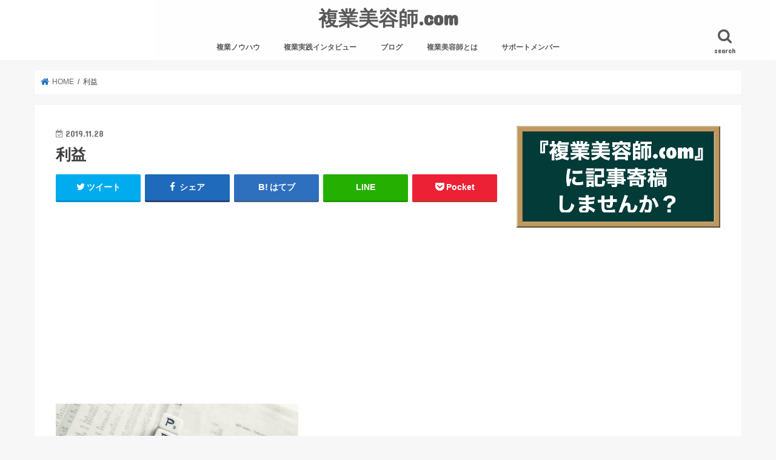

--- FILE ---
content_type: text/html; charset=UTF-8
request_url: https://fukugyoubiyoushi.com/blog/tennpannwofukugyouni/attachment/%E5%88%A9%E7%9B%8A/
body_size: 14106
content:
<!doctype html>
<!--[if lt IE 7]><html lang="ja" class="no-js lt-ie9 lt-ie8 lt-ie7"><![endif]-->
<!--[if (IE 7)&!(IEMobile)]><html lang="ja" class="no-js lt-ie9 lt-ie8"><![endif]-->
<!--[if (IE 8)&!(IEMobile)]><html lang="ja" class="no-js lt-ie9"><![endif]-->
<!--[if gt IE 8]><!--> <html lang="ja" class="no-js"><!--<![endif]-->

<head>
<meta charset="utf-8">
<meta http-equiv="X-UA-Compatible" content="IE=edge">
<title>  利益 | 複業美容師.com</title>
<meta name="HandheldFriendly" content="True">
<meta name="MobileOptimized" content="320">
<meta name="viewport" content="width=device-width, initial-scale=1"/>

<link rel="icon" href="https://fukugyoubiyoushi.com/wp-content/uploads/2019/09/PNGイメージ-4.png">
<link rel="pingback" href="https://fukugyoubiyoushi.com/xmlrpc.php">

<!--[if IE]>
<link rel="shortcut icon" href="https://fukugyoubiyoushi.com/wp-content/uploads/2019/09/PNGイメージ-4.png"><![endif]-->



<meta name='robots' content='max-image-preview:large' />
<link rel='dns-prefetch' href='//s0.wp.com' />
<link rel='dns-prefetch' href='//ajax.googleapis.com' />
<link rel='dns-prefetch' href='//fonts.googleapis.com' />
<link rel='dns-prefetch' href='//maxcdn.bootstrapcdn.com' />
<link rel="alternate" type="application/rss+xml" title="複業美容師.com &raquo; フィード" href="https://fukugyoubiyoushi.com/feed/" />
<link rel="alternate" type="application/rss+xml" title="複業美容師.com &raquo; コメントフィード" href="https://fukugyoubiyoushi.com/comments/feed/" />
<link rel="alternate" type="application/rss+xml" title="複業美容師.com &raquo; 利益 のコメントのフィード" href="https://fukugyoubiyoushi.com/blog/tennpannwofukugyouni/attachment/%e5%88%a9%e7%9b%8a/feed/" />
<script type="text/javascript">
window._wpemojiSettings = {"baseUrl":"https:\/\/s.w.org\/images\/core\/emoji\/14.0.0\/72x72\/","ext":".png","svgUrl":"https:\/\/s.w.org\/images\/core\/emoji\/14.0.0\/svg\/","svgExt":".svg","source":{"concatemoji":"https:\/\/fukugyoubiyoushi.com\/wp-includes\/js\/wp-emoji-release.min.js"}};
/*! This file is auto-generated */
!function(i,n){var o,s,e;function c(e){try{var t={supportTests:e,timestamp:(new Date).valueOf()};sessionStorage.setItem(o,JSON.stringify(t))}catch(e){}}function p(e,t,n){e.clearRect(0,0,e.canvas.width,e.canvas.height),e.fillText(t,0,0);var t=new Uint32Array(e.getImageData(0,0,e.canvas.width,e.canvas.height).data),r=(e.clearRect(0,0,e.canvas.width,e.canvas.height),e.fillText(n,0,0),new Uint32Array(e.getImageData(0,0,e.canvas.width,e.canvas.height).data));return t.every(function(e,t){return e===r[t]})}function u(e,t,n){switch(t){case"flag":return n(e,"\ud83c\udff3\ufe0f\u200d\u26a7\ufe0f","\ud83c\udff3\ufe0f\u200b\u26a7\ufe0f")?!1:!n(e,"\ud83c\uddfa\ud83c\uddf3","\ud83c\uddfa\u200b\ud83c\uddf3")&&!n(e,"\ud83c\udff4\udb40\udc67\udb40\udc62\udb40\udc65\udb40\udc6e\udb40\udc67\udb40\udc7f","\ud83c\udff4\u200b\udb40\udc67\u200b\udb40\udc62\u200b\udb40\udc65\u200b\udb40\udc6e\u200b\udb40\udc67\u200b\udb40\udc7f");case"emoji":return!n(e,"\ud83e\udef1\ud83c\udffb\u200d\ud83e\udef2\ud83c\udfff","\ud83e\udef1\ud83c\udffb\u200b\ud83e\udef2\ud83c\udfff")}return!1}function f(e,t,n){var r="undefined"!=typeof WorkerGlobalScope&&self instanceof WorkerGlobalScope?new OffscreenCanvas(300,150):i.createElement("canvas"),a=r.getContext("2d",{willReadFrequently:!0}),o=(a.textBaseline="top",a.font="600 32px Arial",{});return e.forEach(function(e){o[e]=t(a,e,n)}),o}function t(e){var t=i.createElement("script");t.src=e,t.defer=!0,i.head.appendChild(t)}"undefined"!=typeof Promise&&(o="wpEmojiSettingsSupports",s=["flag","emoji"],n.supports={everything:!0,everythingExceptFlag:!0},e=new Promise(function(e){i.addEventListener("DOMContentLoaded",e,{once:!0})}),new Promise(function(t){var n=function(){try{var e=JSON.parse(sessionStorage.getItem(o));if("object"==typeof e&&"number"==typeof e.timestamp&&(new Date).valueOf()<e.timestamp+604800&&"object"==typeof e.supportTests)return e.supportTests}catch(e){}return null}();if(!n){if("undefined"!=typeof Worker&&"undefined"!=typeof OffscreenCanvas&&"undefined"!=typeof URL&&URL.createObjectURL&&"undefined"!=typeof Blob)try{var e="postMessage("+f.toString()+"("+[JSON.stringify(s),u.toString(),p.toString()].join(",")+"));",r=new Blob([e],{type:"text/javascript"}),a=new Worker(URL.createObjectURL(r),{name:"wpTestEmojiSupports"});return void(a.onmessage=function(e){c(n=e.data),a.terminate(),t(n)})}catch(e){}c(n=f(s,u,p))}t(n)}).then(function(e){for(var t in e)n.supports[t]=e[t],n.supports.everything=n.supports.everything&&n.supports[t],"flag"!==t&&(n.supports.everythingExceptFlag=n.supports.everythingExceptFlag&&n.supports[t]);n.supports.everythingExceptFlag=n.supports.everythingExceptFlag&&!n.supports.flag,n.DOMReady=!1,n.readyCallback=function(){n.DOMReady=!0}}).then(function(){return e}).then(function(){var e;n.supports.everything||(n.readyCallback(),(e=n.source||{}).concatemoji?t(e.concatemoji):e.wpemoji&&e.twemoji&&(t(e.twemoji),t(e.wpemoji)))}))}((window,document),window._wpemojiSettings);
</script>
<style type="text/css">
img.wp-smiley,
img.emoji {
	display: inline !important;
	border: none !important;
	box-shadow: none !important;
	height: 1em !important;
	width: 1em !important;
	margin: 0 0.07em !important;
	vertical-align: -0.1em !important;
	background: none !important;
	padding: 0 !important;
}
</style>
	<link rel='stylesheet' id='wp-block-library-css' href='https://fukugyoubiyoushi.com/wp-includes/css/dist/block-library/style.min.css' type='text/css' media='all' />
<style id='classic-theme-styles-inline-css' type='text/css'>
/*! This file is auto-generated */
.wp-block-button__link{color:#fff;background-color:#32373c;border-radius:9999px;box-shadow:none;text-decoration:none;padding:calc(.667em + 2px) calc(1.333em + 2px);font-size:1.125em}.wp-block-file__button{background:#32373c;color:#fff;text-decoration:none}
</style>
<style id='global-styles-inline-css' type='text/css'>
body{--wp--preset--color--black: #000000;--wp--preset--color--cyan-bluish-gray: #abb8c3;--wp--preset--color--white: #ffffff;--wp--preset--color--pale-pink: #f78da7;--wp--preset--color--vivid-red: #cf2e2e;--wp--preset--color--luminous-vivid-orange: #ff6900;--wp--preset--color--luminous-vivid-amber: #fcb900;--wp--preset--color--light-green-cyan: #7bdcb5;--wp--preset--color--vivid-green-cyan: #00d084;--wp--preset--color--pale-cyan-blue: #8ed1fc;--wp--preset--color--vivid-cyan-blue: #0693e3;--wp--preset--color--vivid-purple: #9b51e0;--wp--preset--gradient--vivid-cyan-blue-to-vivid-purple: linear-gradient(135deg,rgba(6,147,227,1) 0%,rgb(155,81,224) 100%);--wp--preset--gradient--light-green-cyan-to-vivid-green-cyan: linear-gradient(135deg,rgb(122,220,180) 0%,rgb(0,208,130) 100%);--wp--preset--gradient--luminous-vivid-amber-to-luminous-vivid-orange: linear-gradient(135deg,rgba(252,185,0,1) 0%,rgba(255,105,0,1) 100%);--wp--preset--gradient--luminous-vivid-orange-to-vivid-red: linear-gradient(135deg,rgba(255,105,0,1) 0%,rgb(207,46,46) 100%);--wp--preset--gradient--very-light-gray-to-cyan-bluish-gray: linear-gradient(135deg,rgb(238,238,238) 0%,rgb(169,184,195) 100%);--wp--preset--gradient--cool-to-warm-spectrum: linear-gradient(135deg,rgb(74,234,220) 0%,rgb(151,120,209) 20%,rgb(207,42,186) 40%,rgb(238,44,130) 60%,rgb(251,105,98) 80%,rgb(254,248,76) 100%);--wp--preset--gradient--blush-light-purple: linear-gradient(135deg,rgb(255,206,236) 0%,rgb(152,150,240) 100%);--wp--preset--gradient--blush-bordeaux: linear-gradient(135deg,rgb(254,205,165) 0%,rgb(254,45,45) 50%,rgb(107,0,62) 100%);--wp--preset--gradient--luminous-dusk: linear-gradient(135deg,rgb(255,203,112) 0%,rgb(199,81,192) 50%,rgb(65,88,208) 100%);--wp--preset--gradient--pale-ocean: linear-gradient(135deg,rgb(255,245,203) 0%,rgb(182,227,212) 50%,rgb(51,167,181) 100%);--wp--preset--gradient--electric-grass: linear-gradient(135deg,rgb(202,248,128) 0%,rgb(113,206,126) 100%);--wp--preset--gradient--midnight: linear-gradient(135deg,rgb(2,3,129) 0%,rgb(40,116,252) 100%);--wp--preset--font-size--small: 13px;--wp--preset--font-size--medium: 20px;--wp--preset--font-size--large: 36px;--wp--preset--font-size--x-large: 42px;--wp--preset--spacing--20: 0.44rem;--wp--preset--spacing--30: 0.67rem;--wp--preset--spacing--40: 1rem;--wp--preset--spacing--50: 1.5rem;--wp--preset--spacing--60: 2.25rem;--wp--preset--spacing--70: 3.38rem;--wp--preset--spacing--80: 5.06rem;--wp--preset--shadow--natural: 6px 6px 9px rgba(0, 0, 0, 0.2);--wp--preset--shadow--deep: 12px 12px 50px rgba(0, 0, 0, 0.4);--wp--preset--shadow--sharp: 6px 6px 0px rgba(0, 0, 0, 0.2);--wp--preset--shadow--outlined: 6px 6px 0px -3px rgba(255, 255, 255, 1), 6px 6px rgba(0, 0, 0, 1);--wp--preset--shadow--crisp: 6px 6px 0px rgba(0, 0, 0, 1);}:where(.is-layout-flex){gap: 0.5em;}:where(.is-layout-grid){gap: 0.5em;}body .is-layout-flow > .alignleft{float: left;margin-inline-start: 0;margin-inline-end: 2em;}body .is-layout-flow > .alignright{float: right;margin-inline-start: 2em;margin-inline-end: 0;}body .is-layout-flow > .aligncenter{margin-left: auto !important;margin-right: auto !important;}body .is-layout-constrained > .alignleft{float: left;margin-inline-start: 0;margin-inline-end: 2em;}body .is-layout-constrained > .alignright{float: right;margin-inline-start: 2em;margin-inline-end: 0;}body .is-layout-constrained > .aligncenter{margin-left: auto !important;margin-right: auto !important;}body .is-layout-constrained > :where(:not(.alignleft):not(.alignright):not(.alignfull)){max-width: var(--wp--style--global--content-size);margin-left: auto !important;margin-right: auto !important;}body .is-layout-constrained > .alignwide{max-width: var(--wp--style--global--wide-size);}body .is-layout-flex{display: flex;}body .is-layout-flex{flex-wrap: wrap;align-items: center;}body .is-layout-flex > *{margin: 0;}body .is-layout-grid{display: grid;}body .is-layout-grid > *{margin: 0;}:where(.wp-block-columns.is-layout-flex){gap: 2em;}:where(.wp-block-columns.is-layout-grid){gap: 2em;}:where(.wp-block-post-template.is-layout-flex){gap: 1.25em;}:where(.wp-block-post-template.is-layout-grid){gap: 1.25em;}.has-black-color{color: var(--wp--preset--color--black) !important;}.has-cyan-bluish-gray-color{color: var(--wp--preset--color--cyan-bluish-gray) !important;}.has-white-color{color: var(--wp--preset--color--white) !important;}.has-pale-pink-color{color: var(--wp--preset--color--pale-pink) !important;}.has-vivid-red-color{color: var(--wp--preset--color--vivid-red) !important;}.has-luminous-vivid-orange-color{color: var(--wp--preset--color--luminous-vivid-orange) !important;}.has-luminous-vivid-amber-color{color: var(--wp--preset--color--luminous-vivid-amber) !important;}.has-light-green-cyan-color{color: var(--wp--preset--color--light-green-cyan) !important;}.has-vivid-green-cyan-color{color: var(--wp--preset--color--vivid-green-cyan) !important;}.has-pale-cyan-blue-color{color: var(--wp--preset--color--pale-cyan-blue) !important;}.has-vivid-cyan-blue-color{color: var(--wp--preset--color--vivid-cyan-blue) !important;}.has-vivid-purple-color{color: var(--wp--preset--color--vivid-purple) !important;}.has-black-background-color{background-color: var(--wp--preset--color--black) !important;}.has-cyan-bluish-gray-background-color{background-color: var(--wp--preset--color--cyan-bluish-gray) !important;}.has-white-background-color{background-color: var(--wp--preset--color--white) !important;}.has-pale-pink-background-color{background-color: var(--wp--preset--color--pale-pink) !important;}.has-vivid-red-background-color{background-color: var(--wp--preset--color--vivid-red) !important;}.has-luminous-vivid-orange-background-color{background-color: var(--wp--preset--color--luminous-vivid-orange) !important;}.has-luminous-vivid-amber-background-color{background-color: var(--wp--preset--color--luminous-vivid-amber) !important;}.has-light-green-cyan-background-color{background-color: var(--wp--preset--color--light-green-cyan) !important;}.has-vivid-green-cyan-background-color{background-color: var(--wp--preset--color--vivid-green-cyan) !important;}.has-pale-cyan-blue-background-color{background-color: var(--wp--preset--color--pale-cyan-blue) !important;}.has-vivid-cyan-blue-background-color{background-color: var(--wp--preset--color--vivid-cyan-blue) !important;}.has-vivid-purple-background-color{background-color: var(--wp--preset--color--vivid-purple) !important;}.has-black-border-color{border-color: var(--wp--preset--color--black) !important;}.has-cyan-bluish-gray-border-color{border-color: var(--wp--preset--color--cyan-bluish-gray) !important;}.has-white-border-color{border-color: var(--wp--preset--color--white) !important;}.has-pale-pink-border-color{border-color: var(--wp--preset--color--pale-pink) !important;}.has-vivid-red-border-color{border-color: var(--wp--preset--color--vivid-red) !important;}.has-luminous-vivid-orange-border-color{border-color: var(--wp--preset--color--luminous-vivid-orange) !important;}.has-luminous-vivid-amber-border-color{border-color: var(--wp--preset--color--luminous-vivid-amber) !important;}.has-light-green-cyan-border-color{border-color: var(--wp--preset--color--light-green-cyan) !important;}.has-vivid-green-cyan-border-color{border-color: var(--wp--preset--color--vivid-green-cyan) !important;}.has-pale-cyan-blue-border-color{border-color: var(--wp--preset--color--pale-cyan-blue) !important;}.has-vivid-cyan-blue-border-color{border-color: var(--wp--preset--color--vivid-cyan-blue) !important;}.has-vivid-purple-border-color{border-color: var(--wp--preset--color--vivid-purple) !important;}.has-vivid-cyan-blue-to-vivid-purple-gradient-background{background: var(--wp--preset--gradient--vivid-cyan-blue-to-vivid-purple) !important;}.has-light-green-cyan-to-vivid-green-cyan-gradient-background{background: var(--wp--preset--gradient--light-green-cyan-to-vivid-green-cyan) !important;}.has-luminous-vivid-amber-to-luminous-vivid-orange-gradient-background{background: var(--wp--preset--gradient--luminous-vivid-amber-to-luminous-vivid-orange) !important;}.has-luminous-vivid-orange-to-vivid-red-gradient-background{background: var(--wp--preset--gradient--luminous-vivid-orange-to-vivid-red) !important;}.has-very-light-gray-to-cyan-bluish-gray-gradient-background{background: var(--wp--preset--gradient--very-light-gray-to-cyan-bluish-gray) !important;}.has-cool-to-warm-spectrum-gradient-background{background: var(--wp--preset--gradient--cool-to-warm-spectrum) !important;}.has-blush-light-purple-gradient-background{background: var(--wp--preset--gradient--blush-light-purple) !important;}.has-blush-bordeaux-gradient-background{background: var(--wp--preset--gradient--blush-bordeaux) !important;}.has-luminous-dusk-gradient-background{background: var(--wp--preset--gradient--luminous-dusk) !important;}.has-pale-ocean-gradient-background{background: var(--wp--preset--gradient--pale-ocean) !important;}.has-electric-grass-gradient-background{background: var(--wp--preset--gradient--electric-grass) !important;}.has-midnight-gradient-background{background: var(--wp--preset--gradient--midnight) !important;}.has-small-font-size{font-size: var(--wp--preset--font-size--small) !important;}.has-medium-font-size{font-size: var(--wp--preset--font-size--medium) !important;}.has-large-font-size{font-size: var(--wp--preset--font-size--large) !important;}.has-x-large-font-size{font-size: var(--wp--preset--font-size--x-large) !important;}
.wp-block-navigation a:where(:not(.wp-element-button)){color: inherit;}
:where(.wp-block-post-template.is-layout-flex){gap: 1.25em;}:where(.wp-block-post-template.is-layout-grid){gap: 1.25em;}
:where(.wp-block-columns.is-layout-flex){gap: 2em;}:where(.wp-block-columns.is-layout-grid){gap: 2em;}
.wp-block-pullquote{font-size: 1.5em;line-height: 1.6;}
</style>
<link rel='stylesheet' id='pz-linkcard-css' href='//fukugyoubiyoushi.com/wp-content/uploads/pz-linkcard/style.css' type='text/css' media='all' />
<link rel='stylesheet' id='style-css' href='https://fukugyoubiyoushi.com/wp-content/themes/jstork/style.css' type='text/css' media='all' />
<link rel='stylesheet' id='slick-css' href='https://fukugyoubiyoushi.com/wp-content/themes/jstork/library/css/slick.css' type='text/css' media='all' />
<link rel='stylesheet' id='shortcode-css' href='https://fukugyoubiyoushi.com/wp-content/themes/jstork/library/css/shortcode.css' type='text/css' media='all' />
<link rel='stylesheet' id='gf_Concert-css' href='//fonts.googleapis.com/css?family=Concert+One' type='text/css' media='all' />
<link rel='stylesheet' id='gf_Lato-css' href='//fonts.googleapis.com/css?family=Lato' type='text/css' media='all' />
<link rel='stylesheet' id='fontawesome-css' href='//maxcdn.bootstrapcdn.com/font-awesome/4.7.0/css/font-awesome.min.css' type='text/css' media='all' />
<link rel='stylesheet' id='remodal-css' href='https://fukugyoubiyoushi.com/wp-content/themes/jstork/library/css/remodal.css' type='text/css' media='all' />
<link rel='stylesheet' id='animate-css' href='https://fukugyoubiyoushi.com/wp-content/themes/jstork/library/css/animate.min.css' type='text/css' media='all' />
<link rel='stylesheet' id='jetpack_css-css' href='https://fukugyoubiyoushi.com/wp-content/plugins/jetpack/css/jetpack.css' type='text/css' media='all' />
<script type='text/javascript' src='//ajax.googleapis.com/ajax/libs/jquery/1.12.4/jquery.min.js' id='jquery-js'></script>
<link rel="https://api.w.org/" href="https://fukugyoubiyoushi.com/wp-json/" /><link rel="alternate" type="application/json" href="https://fukugyoubiyoushi.com/wp-json/wp/v2/media/645" /><link rel="EditURI" type="application/rsd+xml" title="RSD" href="https://fukugyoubiyoushi.com/xmlrpc.php?rsd" />

<link rel='shortlink' href='https://fukugyoubiyoushi.com/?p=645' />
<link rel="alternate" type="application/json+oembed" href="https://fukugyoubiyoushi.com/wp-json/oembed/1.0/embed?url=https%3A%2F%2Ffukugyoubiyoushi.com%2Fblog%2Ftennpannwofukugyouni%2Fattachment%2F%25e5%2588%25a9%25e7%259b%258a%2F" />
<link rel="alternate" type="text/xml+oembed" href="https://fukugyoubiyoushi.com/wp-json/oembed/1.0/embed?url=https%3A%2F%2Ffukugyoubiyoushi.com%2Fblog%2Ftennpannwofukugyouni%2Fattachment%2F%25e5%2588%25a9%25e7%259b%258a%2F&#038;format=xml" />
<meta name="generator" content="Site Kit by Google 1.8.1" />
<link rel='dns-prefetch' href='//jetpack.wordpress.com'/>
<link rel='dns-prefetch' href='//s0.wp.com'/>
<link rel='dns-prefetch' href='//s1.wp.com'/>
<link rel='dns-prefetch' href='//s2.wp.com'/>
<link rel='dns-prefetch' href='//public-api.wordpress.com'/>
<link rel='dns-prefetch' href='//0.gravatar.com'/>
<link rel='dns-prefetch' href='//1.gravatar.com'/>
<link rel='dns-prefetch' href='//2.gravatar.com'/>
<link rel='dns-prefetch' href='//widgets.wp.com'/>
<style type='text/css'>img#wpstats{display:none}</style><style type="text/css">
body{color: #3E3E3E;}
a, #breadcrumb li.bc_homelink a::before, .authorbox .author_sns li a::before{color: #1e73be;}
a:hover{color: #E69B9B;}
.article-footer .post-categories li a,.article-footer .tags a{  background: #1e73be;  border:1px solid #1e73be;}
.article-footer .tags a{color:#1e73be; background: none;}
.article-footer .post-categories li a:hover,.article-footer .tags a:hover{ background:#E69B9B;  border-color:#E69B9B;}
input[type="text"],input[type="password"],input[type="datetime"],input[type="datetime-local"],input[type="date"],input[type="month"],input[type="time"],input[type="week"],input[type="number"],input[type="email"],input[type="url"],input[type="search"],input[type="tel"],input[type="color"],select,textarea,.field { background-color: #ffffff;}
.header{color: #595959;}
.bgfull .header,.header.bg,.header #inner-header,.menu-sp{background: #ffffff;}
#logo a{color: #595959;}
#g_nav .nav li a,.nav_btn,.menu-sp a,.menu-sp a,.menu-sp > ul:after{color: #595959;}
#logo a:hover,#g_nav .nav li a:hover,.nav_btn:hover{color:#595959;}
@media only screen and (min-width: 768px) {
.nav > li > a:after{background: #595959;}
.nav ul {background: #666666;}
#g_nav .nav li ul.sub-menu li a{color: #f7f7f7;}
}
@media only screen and (max-width: 1165px) {
.site_description{background: #ffffff; color: #595959;}
}
#inner-content, #breadcrumb, .entry-content blockquote:before, .entry-content blockquote:after{background: #ffffff}
.top-post-list .post-list:before{background: #1e73be;}
.widget li a:after{color: #1e73be;}
.entry-content h2,.widgettitle{background: #999999; color: #ffffff;}
.entry-content h3{border-color: #999999;}
.h_boader .entry-content h2{border-color: #999999; color: #3E3E3E;}
.h_balloon .entry-content h2:after{border-top-color: #999999;}
.entry-content ul li:before{ background: #999999;}
.entry-content ol li:before{ background: #999999;}
.post-list-card .post-list .eyecatch .cat-name,.top-post-list .post-list .eyecatch .cat-name,.byline .cat-name,.single .authorbox .author-newpost li .cat-name,.related-box li .cat-name,.carouselwrap .cat-name,.eyecatch .cat-name{background: #999999; color:  #ffffff;}
ul.wpp-list li a:before{background: #999999; color: #ffffff;}
.readmore a{border:1px solid #1e73be;color:#1e73be;}
.readmore a:hover{background:#1e73be;color:#fff;}
.btn-wrap a{background: #1e73be;border: 1px solid #1e73be;}
.btn-wrap a:hover{background: #E69B9B;border-color: #E69B9B;}
.btn-wrap.simple a{border:1px solid #1e73be;color:#1e73be;}
.btn-wrap.simple a:hover{background:#1e73be;}
.blue-btn, .comment-reply-link, #submit { background-color: #1e73be; }
.blue-btn:hover, .comment-reply-link:hover, #submit:hover, .blue-btn:focus, .comment-reply-link:focus, #submit:focus {background-color: #E69B9B; }
#sidebar1{color: #000000;}
.widget:not(.widget_text) a{color:#161616;}
.widget:not(.widget_text) a:hover{color:#f9f9f9;}
.bgfull #footer-top,#footer-top .inner,.cta-inner{background-color: #666666; color: #ffffff;}
.footer a,#footer-top a{color: #f7f7f7;}
#footer-top .widgettitle{color: #ffffff;}
.bgfull .footer,.footer.bg,.footer .inner {background-color: #666666;color: #ffffff;}
.footer-links li a:before{ color: #ffffff;}
.pagination a, .pagination span,.page-links a{border-color: #1e73be; color: #1e73be;}
.pagination .current,.pagination .current:hover,.page-links ul > li > span{background-color: #1e73be; border-color: #1e73be;}
.pagination a:hover, .pagination a:focus,.page-links a:hover, .page-links a:focus{background-color: #1e73be; color: #fff;}
</style>

<!-- Jetpack Open Graph Tags -->
<meta property="og:type" content="article" />
<meta property="og:title" content="利益" />
<meta property="og:url" content="https://fukugyoubiyoushi.com/blog/tennpannwofukugyouni/attachment/%e5%88%a9%e7%9b%8a/" />
<meta property="og:description" content="AbsolutVision / Pixabay" />
<meta property="article:published_time" content="2019-11-28T09:12:01+00:00" />
<meta property="article:modified_time" content="2019-11-28T09:12:05+00:00" />
<meta property="og:site_name" content="複業美容師.com" />
<meta property="og:image" content="https://fukugyoubiyoushi.com/wp-content/uploads/2019/11/利益_1574932321.jpg" />
<meta property="og:locale" content="ja_JP" />
<meta name="twitter:text:title" content="利益" />
<meta name="twitter:image" content="https://fukugyoubiyoushi.com/wp-content/uploads/2019/11/利益_1574932321.jpg?w=640" />
<meta name="twitter:card" content="summary_large_image" />

<!-- End Jetpack Open Graph Tags -->
<link rel="icon" href="https://fukugyoubiyoushi.com/wp-content/uploads/2019/09/cropped-PNGイメージ-4-32x32.png" sizes="32x32" />
<link rel="icon" href="https://fukugyoubiyoushi.com/wp-content/uploads/2019/09/cropped-PNGイメージ-4-192x192.png" sizes="192x192" />
<link rel="apple-touch-icon" href="https://fukugyoubiyoushi.com/wp-content/uploads/2019/09/cropped-PNGイメージ-4-180x180.png" />
<meta name="msapplication-TileImage" content="https://fukugyoubiyoushi.com/wp-content/uploads/2019/09/cropped-PNGイメージ-4-270x270.png" />

<!-- BEGIN ExactMetrics v5.3.9 Universal Analytics - https://exactmetrics.com/ -->
<script>
(function(i,s,o,g,r,a,m){i['GoogleAnalyticsObject']=r;i[r]=i[r]||function(){
	(i[r].q=i[r].q||[]).push(arguments)},i[r].l=1*new Date();a=s.createElement(o),
	m=s.getElementsByTagName(o)[0];a.async=1;a.src=g;m.parentNode.insertBefore(a,m)
})(window,document,'script','https://www.google-analytics.com/analytics.js','ga');
  ga('create', 'UA-123646585-1', 'auto');
  ga('send', 'pageview');
</script>
<!-- END ExactMetrics Universal Analytics -->
</head>

<body class="attachment attachment-template-default single single-attachment postid-645 attachmentid-645 attachment-jpeg bgfull pannavi_on h_default sidebarright undo_off">
<div id="container">

<header class="header animated fadeIn headercenter" role="banner">
<div id="inner-header" class="wrap cf">
<div id="logo" class="gf fs_m">
<p class="h1 text"><a href="https://fukugyoubiyoushi.com">複業美容師.com</a></p>
</div>

<a href="#searchbox" data-remodal-target="searchbox" class="nav_btn search_btn"><span class="text gf">search</span></a>

<nav id="g_nav" role="navigation">
<ul id="menu-%e3%82%a4%e3%83%b3%e3%82%bf%e3%83%93%e3%83%a5%e3%83%bc" class="nav top-nav cf"><li id="menu-item-747" class="menu-item menu-item-type-taxonomy menu-item-object-category menu-item-747"><a href="https://fukugyoubiyoushi.com/category/knowhow/">複業ノウハウ</a></li>
<li id="menu-item-748" class="menu-item menu-item-type-taxonomy menu-item-object-category menu-item-has-children menu-item-748"><a href="https://fukugyoubiyoushi.com/category/interview/">複業実践インタビュー</a>
<ul class="sub-menu">
	<li id="menu-item-749" class="menu-item menu-item-type-taxonomy menu-item-object-category menu-item-749"><a href="https://fukugyoubiyoushi.com/category/interview/kigyouinterview/">企業インタビュー</a></li>
	<li id="menu-item-750" class="menu-item menu-item-type-taxonomy menu-item-object-category menu-item-750"><a href="https://fukugyoubiyoushi.com/category/interview/kojininterview/">個人インタビュー</a></li>
</ul>
</li>
<li id="menu-item-746" class="menu-item menu-item-type-taxonomy menu-item-object-category menu-item-746"><a href="https://fukugyoubiyoushi.com/category/blog/">ブログ</a></li>
<li id="menu-item-230" class="menu-item menu-item-type-custom menu-item-object-custom menu-item-has-children menu-item-230"><a href="https://fukugyoubiyoushi.com/%e8%a4%87%e6%a5%ad%e7%be%8e%e5%ae%b9%e5%b8%ab%e3%81%a8%e3%81%af%ef%bc%9f/">複業美容師とは</a>
<ul class="sub-menu">
	<li id="menu-item-231" class="menu-item menu-item-type-post_type menu-item-object-page menu-item-231"><a href="https://fukugyoubiyoushi.com/%e3%81%af%e3%81%98%e3%82%81%e3%81%ab/">はじめに</a></li>
	<li id="menu-item-232" class="menu-item menu-item-type-post_type menu-item-object-page menu-item-232"><a href="https://fukugyoubiyoushi.com/%e8%a4%87%e6%a5%ad%e7%be%8e%e5%ae%b9%e5%b8%ab%e3%81%a8%e3%81%af%ef%bc%9f/">複業美容師とは？</a></li>
	<li id="menu-item-233" class="menu-item menu-item-type-post_type menu-item-object-page menu-item-233"><a href="https://fukugyoubiyoushi.com/?page_id=218">複業と副業の違い</a></li>
</ul>
</li>
<li id="menu-item-962" class="menu-item menu-item-type-post_type menu-item-object-page menu-item-962"><a href="https://fukugyoubiyoushi.com/supportmembers/">サポートメンバー</a></li>
</ul></nav>

<a href="#spnavi" data-remodal-target="spnavi" class="nav_btn"><span class="text gf">menu</span></a>



</div>
</header>


<div class="remodal" data-remodal-id="spnavi" data-remodal-options="hashTracking:false">
<button data-remodal-action="close" class="remodal-close"><span class="text gf">CLOSE</span></button>
<ul id="menu-%e3%82%a4%e3%83%b3%e3%82%bf%e3%83%93%e3%83%a5%e3%83%bc-1" class="sp_g_nav nav top-nav cf"><li class="menu-item menu-item-type-taxonomy menu-item-object-category menu-item-747"><a href="https://fukugyoubiyoushi.com/category/knowhow/">複業ノウハウ</a></li>
<li class="menu-item menu-item-type-taxonomy menu-item-object-category menu-item-has-children menu-item-748"><a href="https://fukugyoubiyoushi.com/category/interview/">複業実践インタビュー</a>
<ul class="sub-menu">
	<li class="menu-item menu-item-type-taxonomy menu-item-object-category menu-item-749"><a href="https://fukugyoubiyoushi.com/category/interview/kigyouinterview/">企業インタビュー</a></li>
	<li class="menu-item menu-item-type-taxonomy menu-item-object-category menu-item-750"><a href="https://fukugyoubiyoushi.com/category/interview/kojininterview/">個人インタビュー</a></li>
</ul>
</li>
<li class="menu-item menu-item-type-taxonomy menu-item-object-category menu-item-746"><a href="https://fukugyoubiyoushi.com/category/blog/">ブログ</a></li>
<li class="menu-item menu-item-type-custom menu-item-object-custom menu-item-has-children menu-item-230"><a href="https://fukugyoubiyoushi.com/%e8%a4%87%e6%a5%ad%e7%be%8e%e5%ae%b9%e5%b8%ab%e3%81%a8%e3%81%af%ef%bc%9f/">複業美容師とは</a>
<ul class="sub-menu">
	<li class="menu-item menu-item-type-post_type menu-item-object-page menu-item-231"><a href="https://fukugyoubiyoushi.com/%e3%81%af%e3%81%98%e3%82%81%e3%81%ab/">はじめに</a></li>
	<li class="menu-item menu-item-type-post_type menu-item-object-page menu-item-232"><a href="https://fukugyoubiyoushi.com/%e8%a4%87%e6%a5%ad%e7%be%8e%e5%ae%b9%e5%b8%ab%e3%81%a8%e3%81%af%ef%bc%9f/">複業美容師とは？</a></li>
	<li class="menu-item menu-item-type-post_type menu-item-object-page menu-item-233"><a href="https://fukugyoubiyoushi.com/?page_id=218">複業と副業の違い</a></li>
</ul>
</li>
<li class="menu-item menu-item-type-post_type menu-item-object-page menu-item-962"><a href="https://fukugyoubiyoushi.com/supportmembers/">サポートメンバー</a></li>
</ul><button data-remodal-action="close" class="remodal-close"><span class="text gf">CLOSE</span></button>
</div>




<div class="remodal searchbox" data-remodal-id="searchbox" data-remodal-options="hashTracking:false">
<div class="search cf"><dl><dt>キーワードで記事を検索</dt><dd><form role="search" method="get" id="searchform" class="searchform cf" action="https://fukugyoubiyoushi.com/" >
		<input type="search" placeholder="検索する" value="" name="s" id="s" />
		<button type="submit" id="searchsubmit" ><i class="fa fa-search"></i></button>
		</form></dd></dl></div>
<button data-remodal-action="close" class="remodal-close"><span class="text gf">CLOSE</span></button>
</div>






<div id="breadcrumb" class="breadcrumb inner wrap cf"><ul><li itemscope itemtype="//data-vocabulary.org/Breadcrumb" class="bc_homelink"><a href="https://fukugyoubiyoushi.com/" itemprop="url"><span itemprop="title"> HOME</span></a></li><li>利益</li></ul></div>
<div id="content">
<div id="inner-content" class="wrap cf">

<main id="main" class="m-all t-all d-5of7 cf" role="main">
<article id="post-645" class="post-645 attachment type-attachment status-inherit hentry article cf" role="article">
<header class="article-header entry-header">
<p class="byline entry-meta vcard cf">
<time class="date gf entry-date updated"  datetime="2019-11-28">2019.11.28</time>

<span class="writer name author"><span class="fn">複業美容師</span></span>
</p>

<h1 class="entry-title single-title" itemprop="headline" rel="bookmark">利益</h1>

<div class="share short">
<div class="sns">
<ul class="cf">

<li class="twitter"> 
<a target="blank" href="//twitter.com/intent/tweet?url=https%3A%2F%2Ffukugyoubiyoushi.com%2Fblog%2Ftennpannwofukugyouni%2Fattachment%2F%25e5%2588%25a9%25e7%259b%258a%2F&text=%E5%88%A9%E7%9B%8A&via=fukugyoubiyousi&tw_p=tweetbutton" onclick="window.open(this.href, 'tweetwindow', 'width=550, height=450,personalbar=0,toolbar=0,scrollbars=1,resizable=1'); return false;"><i class="fa fa-twitter"></i><span class="text">ツイート</span><span class="count"></span></a>
</li>

<li class="facebook">
<a href="//www.facebook.com/sharer.php?src=bm&u=https%3A%2F%2Ffukugyoubiyoushi.com%2Fblog%2Ftennpannwofukugyouni%2Fattachment%2F%25e5%2588%25a9%25e7%259b%258a%2F&t=%E5%88%A9%E7%9B%8A" onclick="javascript:window.open(this.href, '', 'menubar=no,toolbar=no,resizable=yes,scrollbars=yes,height=300,width=600');return false;"><i class="fa fa-facebook"></i>
<span class="text">シェア</span><span class="count"></span></a>
</li>

<li class="hatebu">       
<a href="//b.hatena.ne.jp/add?mode=confirm&url=https://fukugyoubiyoushi.com/blog/tennpannwofukugyouni/attachment/%e5%88%a9%e7%9b%8a/&title=%E5%88%A9%E7%9B%8A" onclick="window.open(this.href, 'HBwindow', 'width=600, height=400, menubar=no, toolbar=no, scrollbars=yes'); return false;" target="_blank"><span class="text">はてブ</span><span class="count"></span></a>
</li>

<li class="line">
<a href="//line.me/R/msg/text/?%E5%88%A9%E7%9B%8A%0Ahttps%3A%2F%2Ffukugyoubiyoushi.com%2Fblog%2Ftennpannwofukugyouni%2Fattachment%2F%25e5%2588%25a9%25e7%259b%258a%2F" target="_blank"><span>LINE</span></a>
</li>

<li class="pocket">
<a href="//getpocket.com/edit?url=https://fukugyoubiyoushi.com/blog/tennpannwofukugyouni/attachment/%e5%88%a9%e7%9b%8a/&title=利益" onclick="window.open(this.href, 'FBwindow', 'width=550, height=350, menubar=no, toolbar=no, scrollbars=yes'); return false;"><i class="fa fa-get-pocket"></i><span class="text">Pocket</span><span class="count"></span></a></li>

</ul>
</div> 
</div></header>



<section class="entry-content cf">

<div class="add titleunder">
<div id="custom_html-12" class="widget_text widget widget_custom_html"><div class="textwidget custom-html-widget"><body><script async src="https://pagead2.googlesyndication.com/pagead/js/adsbygoogle.js"></script>
<!-- koukoku -->
<ins class="adsbygoogle"
     style="display:block"
     data-ad-client="ca-pub-3228656405586350"
     data-ad-slot="8266278696"
     data-ad-format="auto"
     data-full-width-responsive="true"></ins>
<script>
     (adsbygoogle = window.adsbygoogle || []).push({});
</script></body></div></div></div>

<p class="attachment"><a href='https://fukugyoubiyoushi.com/wp-content/uploads/2019/11/利益_1574932321.jpg'><img fetchpriority="high" width="400" height="267" src="https://fukugyoubiyoushi.com/wp-content/uploads/2019/11/利益_1574932321-400x267.jpg" class="attachment-medium size-medium" alt="" decoding="async" srcset="https://fukugyoubiyoushi.com/wp-content/uploads/2019/11/利益_1574932321-400x267.jpg 400w, https://fukugyoubiyoushi.com/wp-content/uploads/2019/11/利益_1574932321-768x512.jpg 768w, https://fukugyoubiyoushi.com/wp-content/uploads/2019/11/利益_1574932321-1024x682.jpg 1024w, https://fukugyoubiyoushi.com/wp-content/uploads/2019/11/利益_1574932321.jpg 1280w" sizes="(max-width: 400px) 100vw, 400px" /></a></p>


</section>




<div class="fb-likebtn wow animated fadeIn cf" data-wow-delay="0.5s">
<div id="fb-root"></div>
<script>(function(d, s, id) {
var js, fjs = d.getElementsByTagName(s)[0];
if (d.getElementById(id)) return;
js = d.createElement(s); js.id = id;
js.src = "//connect.facebook.net/ja_JP/sdk.js#xfbml=1&version=v2.4";
fjs.parentNode.insertBefore(js, fjs);
}(document, 'script', 'facebook-jssdk'));</script>
<figure class="eyecatch">
<img src="https://fukugyoubiyoushi.com/wp-content/themes/jstork/library/images/noimg.png">
</figure>
<div class="rightbox"><div class="fb-like fb-button" data-href="https://www.facebook.com/fukugyoubiyoushi/?modal=admin_todo_tour" data-layout="button_count" data-action="like" data-show-faces="false" data-share="false"></div><div class="like_text"><p>この記事が気に入ったら<br><i class="fa fa-thumbs-up"></i> いいねしよう！</p>
<p class="small">最新記事をお届けします。</p></div></div></div>


<div class="sharewrap wow animated fadeIn" data-wow-delay="0.5s">

<div class="share">
<div class="sns">
<ul class="cf">

<li class="twitter"> 
<a target="blank" href="//twitter.com/intent/tweet?url=https%3A%2F%2Ffukugyoubiyoushi.com%2Fblog%2Ftennpannwofukugyouni%2Fattachment%2F%25e5%2588%25a9%25e7%259b%258a%2F&text=%E5%88%A9%E7%9B%8A&via=fukugyoubiyousi&tw_p=tweetbutton" onclick="window.open(this.href, 'tweetwindow', 'width=550, height=450,personalbar=0,toolbar=0,scrollbars=1,resizable=1'); return false;"><i class="fa fa-twitter"></i><span class="text">ツイート</span><span class="count"></span></a>
</li>

<li class="facebook">
<a href="//www.facebook.com/sharer.php?src=bm&u=https%3A%2F%2Ffukugyoubiyoushi.com%2Fblog%2Ftennpannwofukugyouni%2Fattachment%2F%25e5%2588%25a9%25e7%259b%258a%2F&t=%E5%88%A9%E7%9B%8A" onclick="javascript:window.open(this.href, '', 'menubar=no,toolbar=no,resizable=yes,scrollbars=yes,height=300,width=600');return false;"><i class="fa fa-facebook"></i>
<span class="text">シェア</span><span class="count"></span></a>
</li>

<li class="hatebu">       
<a href="//b.hatena.ne.jp/add?mode=confirm&url=https://fukugyoubiyoushi.com/blog/tennpannwofukugyouni/attachment/%e5%88%a9%e7%9b%8a/&title=%E5%88%A9%E7%9B%8A" onclick="window.open(this.href, 'HBwindow', 'width=600, height=400, menubar=no, toolbar=no, scrollbars=yes'); return false;" target="_blank"><span class="text">はてブ</span><span class="count"></span></a>
</li>

<li class="line">
<a href="//line.me/R/msg/text/?%E5%88%A9%E7%9B%8A%0Ahttps%3A%2F%2Ffukugyoubiyoushi.com%2Fblog%2Ftennpannwofukugyouni%2Fattachment%2F%25e5%2588%25a9%25e7%259b%258a%2F" target="_blank"><span>LINE</span></a>
</li>

<li class="pocket">
<a href="//getpocket.com/edit?url=https://fukugyoubiyoushi.com/blog/tennpannwofukugyouni/attachment/%e5%88%a9%e7%9b%8a/&title=利益" onclick="window.open(this.href, 'FBwindow', 'width=550, height=350, menubar=no, toolbar=no, scrollbars=yes'); return false;"><i class="fa fa-get-pocket"></i><span class="text">Pocket</span><span class="count"></span></a></li>

<li class="feedly">
<a href="https://feedly.com/i/subscription/feed/https://fukugyoubiyoushi.com/feed/"  target="blank"><i class="fa fa-rss"></i><span class="text">feedly</span><span class="count"></span></a></li>    
</ul>
</div>
</div></div>





		<div id="respond" class="comment-respond">
							<h3 id="reply-title" class="comment-reply-title">コメントを残す					<small><a rel="nofollow" id="cancel-comment-reply-link" href="/blog/tennpannwofukugyouni/attachment/%E5%88%A9%E7%9B%8A/#respond" style="display:none;">コメントをキャンセル</a></small>
				</h3>
						<form id="commentform" class="comment-form">
				<iframe title="コメントフォーム" src="https://jetpack.wordpress.com/jetpack-comment/?blogid=169316522&#038;postid=645&#038;comment_registration=0&#038;require_name_email=1&#038;stc_enabled=0&#038;stb_enabled=0&#038;show_avatars=1&#038;avatar_default=mystery&#038;greeting=%E3%82%B3%E3%83%A1%E3%83%B3%E3%83%88%E3%82%92%E6%AE%8B%E3%81%99&#038;greeting_reply=%25s+%E3%81%AB%E3%82%B3%E3%83%A1%E3%83%B3%E3%83%88%E3%81%99%E3%82%8B&#038;color_scheme=light&#038;lang=ja&#038;jetpack_version=7.9.4&#038;show_cookie_consent=10&#038;has_cookie_consent=0&#038;token_key=%3Bnormal%3B&#038;sig=0391a602629d4b9f4261fb8bbbd3a9291e1b0b8c#parent=https%3A%2F%2Ffukugyoubiyoushi.com%2Fblog%2Ftennpannwofukugyouni%2Fattachment%2F%25E5%2588%25A9%25E7%259B%258A%2F" style="width:100%; height: 430px; border:0;" name="jetpack_remote_comment" class="jetpack_remote_comment" id="jetpack_remote_comment" sandbox="allow-same-origin allow-top-navigation allow-scripts allow-forms allow-popups"></iframe>
									<!--[if !IE]><!-->
					<script>
						document.addEventListener('DOMContentLoaded', function () {
							var commentForms = document.getElementsByClassName('jetpack_remote_comment');
							for (var i = 0; i < commentForms.length; i++) {
								commentForms[i].allowTransparency = false;
								commentForms[i].scrolling = 'no';
							}
						});
					</script>
					<!--<![endif]-->
							</form>
		</div>

		
		<input type="hidden" name="comment_parent" id="comment_parent" value="" />

		<p class="akismet_comment_form_privacy_notice">このサイトはスパムを低減するために Akismet を使っています。<a href="https://akismet.com/privacy/" target="_blank" rel="nofollow noopener">コメントデータの処理方法の詳細はこちらをご覧ください</a>。</p>
</article>

<div class="np-post">
<div class="navigation">
<div class="prev np-post-list">
<div class="home_link">
<a href="https://fukugyoubiyoushi.com"><figure class="eyecatch"><i class="fa fa-home"></i></figure><span class="ttl">トップページへ</span></a>
</div>
</div>

<div class="next np-post-list">
<div class="home_link">
<a href="https://fukugyoubiyoushi.com"><span class="ttl">トップページへ</span><figure class="eyecatch"><i class="fa fa-home"></i></figure></a>
</div>
</div>
</div>
</div>

  <div class="related-box original-related wow animated fadeIn cf">
    <div class="inbox">
	    <h2 class="related-h h_ttl"><span class="gf">RECOMMEND</span>こちらの記事も人気です。</h2>
		    <div class="related-post">
				<ul class="related-list cf">

  	        <li rel="bookmark" title="サロンがラジオ放送局&#x2049;︎">
		        <a href="https://fukugyoubiyoushi.com/interview/tanakanaoki/" rel=\"bookmark" title="サロンがラジオ放送局&#x2049;︎" class="title">
		        	<figure class="eyecatch">
	        	                <img width="300" height="200" src="https://fukugyoubiyoushi.com/wp-content/uploads/2019/09/MG_8202-300x200.jpg" class="attachment-post-thum size-post-thum wp-post-image" alt="" decoding="async" srcset="https://fukugyoubiyoushi.com/wp-content/uploads/2019/09/MG_8202-300x200.jpg 300w, https://fukugyoubiyoushi.com/wp-content/uploads/2019/09/MG_8202-400x267.jpg 400w, https://fukugyoubiyoushi.com/wp-content/uploads/2019/09/MG_8202-768x512.jpg 768w, https://fukugyoubiyoushi.com/wp-content/uploads/2019/09/MG_8202.jpg 800w" sizes="(max-width: 300px) 100vw, 300px" />	        	        		<span class="cat-name">個人インタビュー</span>
		            </figure>
					<time class="date gf">2019.10.8</time>
					<h3 class="ttl">
						サロンがラジオ放送局&#x2049;︎					</h3>
				</a>
	        </li>
  	        <li rel="bookmark" title="VC(ベンチャーキャピタル)を味方に②">
		        <a href="https://fukugyoubiyoushi.com/interview/ouchidesmile2/" rel=\"bookmark" title="VC(ベンチャーキャピタル)を味方に②" class="title">
		        	<figure class="eyecatch">
	        	                <img width="300" height="200" src="https://fukugyoubiyoushi.com/wp-content/uploads/2020/06/8726C0D7-A8EA-436F-8B83-5DAF075901AE-300x200.jpeg" class="attachment-post-thum size-post-thum wp-post-image" alt="" decoding="async" />	        	        		<span class="cat-name">企業インタビュー</span>
		            </figure>
					<time class="date gf">2020.9.16</time>
					<h3 class="ttl">
						VC(ベンチャーキャピタル)を味方に②					</h3>
				</a>
	        </li>
  	        <li rel="bookmark" title="確定申告の納税以外の目的">
		        <a href="https://fukugyoubiyoushi.com/knowhow/kakuteisinnkoku2/" rel=\"bookmark" title="確定申告の納税以外の目的" class="title">
		        	<figure class="eyecatch">
	        	                <img width="300" height="200" src="https://fukugyoubiyoushi.com/wp-content/uploads/2020/01/YUUKI150321490I9A4375_TP_V-300x200.jpg" class="attachment-post-thum size-post-thum wp-post-image" alt="" decoding="async" loading="lazy" />	        	        		<span class="cat-name">複業ノウハウ</span>
		            </figure>
					<time class="date gf">2020.3.2</time>
					<h3 class="ttl">
						確定申告の納税以外の目的					</h3>
				</a>
	        </li>
  	        <li rel="bookmark" title="美容師＋α=webエンジニアとしての選択肢">
		        <a href="https://fukugyoubiyoushi.com/interview/inouejunta/" rel=\"bookmark" title="美容師＋α=webエンジニアとしての選択肢" class="title">
		        	<figure class="eyecatch">
	        	                <img width="300" height="200" src="https://fukugyoubiyoushi.com/wp-content/uploads/2019/12/MG_8248のコピー-300x200.jpeg" class="attachment-post-thum size-post-thum wp-post-image" alt="" decoding="async" loading="lazy" />	        	        		<span class="cat-name">個人インタビュー</span>
		            </figure>
					<time class="date gf">2019.12.24</time>
					<h3 class="ttl">
						美容師＋α=webエンジニアとしての選択肢					</h3>
				</a>
	        </li>
  	        <li rel="bookmark" title="投資系複業">
		        <a href="https://fukugyoubiyoushi.com/ninnki/tousikeifukugyou/" rel=\"bookmark" title="投資系複業" class="title">
		        	<figure class="eyecatch">
	        	                <img width="300" height="200" src="https://fukugyoubiyoushi.com/wp-content/uploads/2020/05/投資_1588315234.jpg" class="attachment-post-thum size-post-thum wp-post-image" alt="" decoding="async" loading="lazy" srcset="https://fukugyoubiyoushi.com/wp-content/uploads/2020/05/投資_1588315234.jpg 1280w, https://fukugyoubiyoushi.com/wp-content/uploads/2020/05/投資_1588315234-400x267.jpg 400w, https://fukugyoubiyoushi.com/wp-content/uploads/2020/05/投資_1588315234-768x512.jpg 768w, https://fukugyoubiyoushi.com/wp-content/uploads/2020/05/投資_1588315234-1024x682.jpg 1024w" sizes="(max-width: 300px) 100vw, 300px" />	        	        		<span class="cat-name">人気記事</span>
		            </figure>
					<time class="date gf">2020.5.3</time>
					<h3 class="ttl">
						投資系複業					</h3>
				</a>
	        </li>
  	        <li rel="bookmark" title="手仕事系複業">
		        <a href="https://fukugyoubiyoushi.com/ninnki/tesigotokeifukugyou/" rel=\"bookmark" title="手仕事系複業" class="title">
		        	<figure class="eyecatch">
	        	                <img width="300" height="200" src="https://fukugyoubiyoushi.com/wp-content/uploads/2020/05/ヘアカット_1588314843.jpg" class="attachment-post-thum size-post-thum wp-post-image" alt="" decoding="async" loading="lazy" srcset="https://fukugyoubiyoushi.com/wp-content/uploads/2020/05/ヘアカット_1588314843.jpg 1280w, https://fukugyoubiyoushi.com/wp-content/uploads/2020/05/ヘアカット_1588314843-400x267.jpg 400w, https://fukugyoubiyoushi.com/wp-content/uploads/2020/05/ヘアカット_1588314843-768x512.jpg 768w, https://fukugyoubiyoushi.com/wp-content/uploads/2020/05/ヘアカット_1588314843-1024x682.jpg 1024w" sizes="(max-width: 300px) 100vw, 300px" />	        	        		<span class="cat-name">人気記事</span>
		            </figure>
					<time class="date gf">2020.5.2</time>
					<h3 class="ttl">
						手仕事系複業					</h3>
				</a>
	        </li>
  	        <li rel="bookmark" title="複業で開業届を提出するデメリット">
		        <a href="https://fukugyoubiyoushi.com/knowhow/kaigyoutodoke5/" rel=\"bookmark" title="複業で開業届を提出するデメリット" class="title">
		        	<figure class="eyecatch">
	        	                <img width="200" height="200" src="https://fukugyoubiyoushi.com/wp-content/uploads/2020/01/デメリット_1579857218.jpg" class="attachment-post-thum size-post-thum wp-post-image" alt="" decoding="async" loading="lazy" srcset="https://fukugyoubiyoushi.com/wp-content/uploads/2020/01/デメリット_1579857218.jpg 1280w, https://fukugyoubiyoushi.com/wp-content/uploads/2020/01/デメリット_1579857218-150x150.jpg 150w, https://fukugyoubiyoushi.com/wp-content/uploads/2020/01/デメリット_1579857218-400x400.jpg 400w, https://fukugyoubiyoushi.com/wp-content/uploads/2020/01/デメリット_1579857218-768x768.jpg 768w, https://fukugyoubiyoushi.com/wp-content/uploads/2020/01/デメリット_1579857218-1024x1024.jpg 1024w" sizes="(max-width: 200px) 100vw, 200px" />	        	        		<span class="cat-name">複業ノウハウ</span>
		            </figure>
					<time class="date gf">2020.2.21</time>
					<h3 class="ttl">
						複業で開業届を提出するデメリット					</h3>
				</a>
	        </li>
  	        <li rel="bookmark" title="開業届の提出">
		        <a href="https://fukugyoubiyoushi.com/knowhow/kaigyoutodoke2/" rel=\"bookmark" title="開業届の提出" class="title">
		        	<figure class="eyecatch">
	        	                <img width="300" height="100" src="https://fukugyoubiyoushi.com/wp-content/uploads/2020/01/スタート_1579874706.jpg" class="attachment-post-thum size-post-thum wp-post-image" alt="" decoding="async" loading="lazy" srcset="https://fukugyoubiyoushi.com/wp-content/uploads/2020/01/スタート_1579874706.jpg 1280w, https://fukugyoubiyoushi.com/wp-content/uploads/2020/01/スタート_1579874706-400x133.jpg 400w, https://fukugyoubiyoushi.com/wp-content/uploads/2020/01/スタート_1579874706-768x256.jpg 768w, https://fukugyoubiyoushi.com/wp-content/uploads/2020/01/スタート_1579874706-1024x341.jpg 1024w" sizes="(max-width: 300px) 100vw, 300px" />	        	        		<span class="cat-name">複業ノウハウ</span>
		            </figure>
					<time class="date gf">2020.1.31</time>
					<h3 class="ttl">
						開業届の提出					</h3>
				</a>
	        </li>
  
  			</ul>
	    </div>
    </div>
</div>
  
<div class="authorbox wow animated fadeIn" data-wow-delay="0.5s">
</div>
</main>
<div id="sidebar1" class="sidebar m-all t-all d-2of7 cf" role="complementary">

<div id="custom_html-17" class="widget_text widget widget_custom_html"><div class="textwidget custom-html-widget"><a href="https://fukugyoubiyoushi.com/kijikikou/" target="_blank" rel="noopener"><img src="https://fukugyoubiyoushi.com/wp-content/uploads/2020/03/phonto.png" alt="" border="0" /></a></div></div><div id="custom_html-16" class="widget_text widget widget_custom_html"><div class="textwidget custom-html-widget"><body><script async src="https://pagead2.googlesyndication.com/pagead/js/adsbygoogle.js"></script>
<!-- koukoku -->
<ins class="adsbygoogle"
     style="display:block"
     data-ad-client="ca-pub-3228656405586350"
     data-ad-slot="8266278696"
     data-ad-format="auto"
     data-full-width-responsive="true"></ins>
<script>
     (adsbygoogle = window.adsbygoogle || []).push({});
</script></body></div></div><div id="custom_html-3" class="widget_text widget widget_custom_html"><h4 class="widgettitle"><span>LINE＠で会員登録　※会員限定配信を行います！</span></h4><div class="textwidget custom-html-widget"><a href="https://line.me/R/ti/p/%40ydj6708l"><img height="36" border="0" alt="友だち追加" src="https://scdn.line-apps.com/n/line_add_friends/btn/ja.png"></a></div></div><div id="search-2" class="widget widget_search"><form role="search" method="get" id="searchform" class="searchform cf" action="https://fukugyoubiyoushi.com/" >
		<input type="search" placeholder="検索する" value="" name="s" id="s" />
		<button type="submit" id="searchsubmit" ><i class="fa fa-search"></i></button>
		</form></div><div id="recent-posts-2" class="widget widget_recent_entries"><h4 class="widgettitle"><span>最近の投稿</span></h4>			<ul>
								
				<li>
					<a class="cf" href="https://fukugyoubiyoushi.com/interview/ouchidesmile2/" title="VC(ベンチャーキャピタル)を味方に②">
						VC(ベンチャーキャピタル)を味方に②											</a>
				</li>
								
				<li>
					<a class="cf" href="https://fukugyoubiyoushi.com/interview/ouchidesmile1/" title="VC(ベンチャーキャピタル)を味方に①">
						VC(ベンチャーキャピタル)を味方に①											</a>
				</li>
								
				<li>
					<a class="cf" href="https://fukugyoubiyoushi.com/interview/kinparatomoko/" title="好きから始まった美容師＆カレー屋のパラレルワーク">
						好きから始まった美容師＆カレー屋のパラレルワーク											</a>
				</li>
							</ul>
			</div><div id="archives-2" class="widget widget_archive"><h4 class="widgettitle"><span>アーカイブ</span></h4>
			<ul>
					<li><a href='https://fukugyoubiyoushi.com/2020/09/'>2020年9月</a></li>
	<li><a href='https://fukugyoubiyoushi.com/2020/08/'>2020年8月</a></li>
	<li><a href='https://fukugyoubiyoushi.com/2020/07/'>2020年7月</a></li>
	<li><a href='https://fukugyoubiyoushi.com/2020/05/'>2020年5月</a></li>
	<li><a href='https://fukugyoubiyoushi.com/2020/04/'>2020年4月</a></li>
	<li><a href='https://fukugyoubiyoushi.com/2020/03/'>2020年3月</a></li>
	<li><a href='https://fukugyoubiyoushi.com/2020/02/'>2020年2月</a></li>
	<li><a href='https://fukugyoubiyoushi.com/2020/01/'>2020年1月</a></li>
	<li><a href='https://fukugyoubiyoushi.com/2019/12/'>2019年12月</a></li>
	<li><a href='https://fukugyoubiyoushi.com/2019/11/'>2019年11月</a></li>
	<li><a href='https://fukugyoubiyoushi.com/2019/10/'>2019年10月</a></li>
			</ul>

			</div><div id="categories-2" class="widget widget_categories"><h4 class="widgettitle"><span>カテゴリー</span></h4><form action="https://fukugyoubiyoushi.com" method="get"><label class="screen-reader-text" for="cat">カテゴリー</label><select  name='cat' id='cat' class='postform'>
	<option value='-1'>カテゴリーを選択</option>
	<option class="level-0" value="10">ブログ</option>
	<option class="level-0" value="1">人気記事</option>
	<option class="level-0" value="17">企業インタビュー</option>
	<option class="level-0" value="16">個人インタビュー</option>
	<option class="level-0" value="18">複業ノウハウ</option>
	<option class="level-0" value="5">複業実践インタビュー</option>
</select>
</form>
<script type="text/javascript">
/* <![CDATA[ */
(function() {
	var dropdown = document.getElementById( "cat" );
	function onCatChange() {
		if ( dropdown.options[ dropdown.selectedIndex ].value > 0 ) {
			dropdown.parentNode.submit();
		}
	}
	dropdown.onchange = onCatChange;
})();
/* ]]> */
</script>

			</div>


</div></div>
</div>

<footer id="footer" class="footer wow animated fadeIn" role="contentinfo">
	<div id="inner-footer" class="inner wrap cf">

	
		<div id="footer-top" class="cf">
	
											
								
							
		</div>

		
	
		<div id="footer-bottom">
						<p class="source-org copyright">&copy;Copyright2026 <a href="https://fukugyoubiyoushi.com/" rel="nofollow">複業美容師.com</a>.All Rights Reserved.</p>
		</div>
	</div>
</footer>
</div>
<div id="page-top">
	<a href="#header" class="pt-button" title="ページトップへ"></a>
</div>

<script>
	jQuery(document).ready(function($) {
		$(function() {
		    var showFlag = false;
		    var topBtn = $('#page-top');
		    var showFlag = false;
		
		    $(window).scroll(function () {
		        if ($(this).scrollTop() > 400) {
		            if (showFlag == false) {
		                showFlag = true;
		                topBtn.stop().addClass('pt-active');
		            }
		        } else {
		            if (showFlag) {
		                showFlag = false;
		                topBtn.stop().removeClass('pt-active');
		            }
		        }
		    });
		    // smooth scroll
		    topBtn.click(function () {
		        $('body,html').animate({
		            scrollTop: 0
		        }, 500);
		        return false;
		    });
		});
	  loadGravatars();
	});
</script>
<script type='text/javascript' src='https://s0.wp.com/wp-content/js/devicepx-jetpack.js' id='devicepx-js'></script>
<script type='text/javascript' src='https://fukugyoubiyoushi.com/wp-content/themes/jstork/library/js/libs/slick.min.js' id='slick-js'></script>
<script type='text/javascript' src='https://fukugyoubiyoushi.com/wp-content/themes/jstork/library/js/libs/remodal.js' id='remodal-js'></script>
<script type='text/javascript' src='https://fukugyoubiyoushi.com/wp-content/themes/jstork/library/js/libs/masonry.pkgd.min.js' id='masonry.pkgd.min-js'></script>
<script type='text/javascript' src='https://fukugyoubiyoushi.com/wp-includes/js/imagesloaded.min.js' id='imagesloaded-js'></script>
<script type='text/javascript' src='https://fukugyoubiyoushi.com/wp-content/themes/jstork/library/js/scripts.js' id='main-js-js'></script>
<script type='text/javascript' src='https://fukugyoubiyoushi.com/wp-content/themes/jstork/library/js/libs/modernizr.custom.min.js' id='css-modernizr-js'></script>
<script async="async" type='text/javascript' src='https://fukugyoubiyoushi.com/wp-content/plugins/akismet/_inc/form.js' id='akismet-form-js'></script>

		<!--[if IE]>
		<script type="text/javascript">
			if ( 0 === window.location.hash.indexOf( '#comment-' ) ) {
				// window.location.reload() doesn't respect the Hash in IE
				window.location.hash = window.location.hash;
			}
		</script>
		<![endif]-->
		<script type="text/javascript">
			(function () {
				var comm_par_el = document.getElementById( 'comment_parent' ),
					comm_par = ( comm_par_el && comm_par_el.value ) ? comm_par_el.value : '',
					frame = document.getElementById( 'jetpack_remote_comment' ),
					tellFrameNewParent;

				tellFrameNewParent = function () {
					if ( comm_par ) {
						frame.src = "https://jetpack.wordpress.com/jetpack-comment/?blogid=169316522&postid=645&comment_registration=0&require_name_email=1&stc_enabled=0&stb_enabled=0&show_avatars=1&avatar_default=mystery&greeting=%E3%82%B3%E3%83%A1%E3%83%B3%E3%83%88%E3%82%92%E6%AE%8B%E3%81%99&greeting_reply=%25s+%E3%81%AB%E3%82%B3%E3%83%A1%E3%83%B3%E3%83%88%E3%81%99%E3%82%8B&color_scheme=light&lang=ja&jetpack_version=7.9.4&show_cookie_consent=10&has_cookie_consent=0&token_key=%3Bnormal%3B&sig=0391a602629d4b9f4261fb8bbbd3a9291e1b0b8c#parent=https%3A%2F%2Ffukugyoubiyoushi.com%2Fblog%2Ftennpannwofukugyouni%2Fattachment%2F%25E5%2588%25A9%25E7%259B%258A%2F" + '&replytocom=' + parseInt( comm_par, 10 ).toString();
					} else {
						frame.src = "https://jetpack.wordpress.com/jetpack-comment/?blogid=169316522&postid=645&comment_registration=0&require_name_email=1&stc_enabled=0&stb_enabled=0&show_avatars=1&avatar_default=mystery&greeting=%E3%82%B3%E3%83%A1%E3%83%B3%E3%83%88%E3%82%92%E6%AE%8B%E3%81%99&greeting_reply=%25s+%E3%81%AB%E3%82%B3%E3%83%A1%E3%83%B3%E3%83%88%E3%81%99%E3%82%8B&color_scheme=light&lang=ja&jetpack_version=7.9.4&show_cookie_consent=10&has_cookie_consent=0&token_key=%3Bnormal%3B&sig=0391a602629d4b9f4261fb8bbbd3a9291e1b0b8c#parent=https%3A%2F%2Ffukugyoubiyoushi.com%2Fblog%2Ftennpannwofukugyouni%2Fattachment%2F%25E5%2588%25A9%25E7%259B%258A%2F";
					}
				};

				
				if ( 'undefined' !== typeof addComment ) {
					addComment._Jetpack_moveForm = addComment.moveForm;

					addComment.moveForm = function ( commId, parentId, respondId, postId ) {
						var returnValue = addComment._Jetpack_moveForm( commId, parentId, respondId, postId ),
							cancelClick, cancel;

						if ( false === returnValue ) {
							cancel = document.getElementById( 'cancel-comment-reply-link' );
							cancelClick = cancel.onclick;
							cancel.onclick = function () {
								var cancelReturn = cancelClick.call( this );
								if ( false !== cancelReturn ) {
									return cancelReturn;
								}

								if ( ! comm_par ) {
									return cancelReturn;
								}

								comm_par = 0;

								tellFrameNewParent();

								return cancelReturn;
							};
						}

						if ( comm_par == parentId ) {
							return returnValue;
						}

						comm_par = parentId;

						tellFrameNewParent();

						return returnValue;
					};
				}

				
				// Do the post message bit after the dom has loaded.
				document.addEventListener( 'DOMContentLoaded', function () {
					var iframe_url = "https:\/\/jetpack.wordpress.com";
					if ( window.postMessage ) {
						if ( document.addEventListener ) {
							window.addEventListener( 'message', function ( event ) {
								var origin = event.origin.replace( /^http:\/\//i, 'https://' );
								if ( iframe_url.replace( /^http:\/\//i, 'https://' ) !== origin ) {
									return;
								}
								jQuery( frame ).height( event.data );
							});
						} else if ( document.attachEvent ) {
							window.attachEvent( 'message', function ( event ) {
								var origin = event.origin.replace( /^http:\/\//i, 'https://' );
								if ( iframe_url.replace( /^http:\/\//i, 'https://' ) !== origin ) {
									return;
								}
								jQuery( frame ).height( event.data );
							});
						}
					}
				})

			})();
		</script>

		<script type='text/javascript' src='https://stats.wp.com/e-202605.js' async='async' defer='defer'></script>
<script type='text/javascript'>
	_stq = window._stq || [];
	_stq.push([ 'view', {v:'ext',j:'1:7.9.4',blog:'169316522',post:'645',tz:'9',srv:'fukugyoubiyoushi.com'} ]);
	_stq.push([ 'clickTrackerInit', '169316522', '645' ]);
</script>
</body>
</html>

--- FILE ---
content_type: text/html; charset=utf-8
request_url: https://www.google.com/recaptcha/api2/aframe
body_size: 265
content:
<!DOCTYPE HTML><html><head><meta http-equiv="content-type" content="text/html; charset=UTF-8"></head><body><script nonce="X66RJAh3fReGRPNCsBpncw">/** Anti-fraud and anti-abuse applications only. See google.com/recaptcha */ try{var clients={'sodar':'https://pagead2.googlesyndication.com/pagead/sodar?'};window.addEventListener("message",function(a){try{if(a.source===window.parent){var b=JSON.parse(a.data);var c=clients[b['id']];if(c){var d=document.createElement('img');d.src=c+b['params']+'&rc='+(localStorage.getItem("rc::a")?sessionStorage.getItem("rc::b"):"");window.document.body.appendChild(d);sessionStorage.setItem("rc::e",parseInt(sessionStorage.getItem("rc::e")||0)+1);localStorage.setItem("rc::h",'1769396935295');}}}catch(b){}});window.parent.postMessage("_grecaptcha_ready", "*");}catch(b){}</script></body></html>

--- FILE ---
content_type: text/plain
request_url: https://www.google-analytics.com/j/collect?v=1&_v=j102&a=1048091243&t=pageview&_s=1&dl=https%3A%2F%2Ffukugyoubiyoushi.com%2Fblog%2Ftennpannwofukugyouni%2Fattachment%2F%25E5%2588%25A9%25E7%259B%258A%2F&ul=en-us%40posix&dt=%E5%88%A9%E7%9B%8A%20%7C%20%E8%A4%87%E6%A5%AD%E7%BE%8E%E5%AE%B9%E5%B8%AB.com&sr=1280x720&vp=1280x720&_u=IEBAAEABAAAAACAAI~&jid=194502925&gjid=251596918&cid=818739621.1769396933&tid=UA-123646585-1&_gid=995637373.1769396933&_r=1&_slc=1&z=759148619
body_size: -451
content:
2,cG-9BPXF36V95